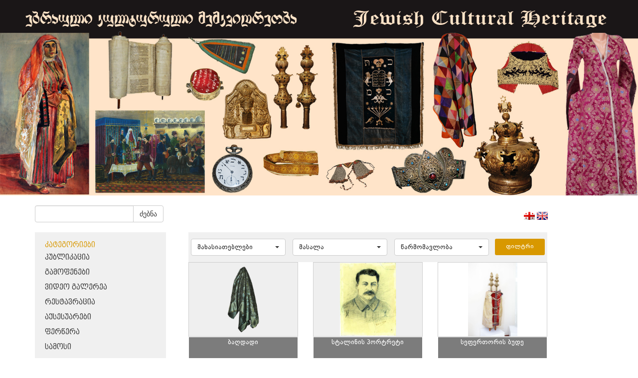

--- FILE ---
content_type: text/html; charset=UTF-8
request_url: http://jewishcollections.museum.ge/index.php?m=155&p_id=4&p_id=9&p_id=11&p_id=10&p_id=8&p_id=6&p_id=6&p_id=2&p_id=4&p_id=9&p_id=11&p_id=8&p_id=11&p_id=12&p_id=16&p_id=18&p_id=20&p_id=16
body_size: 4879
content:
<!DOCTYPE html>
<html>
<!--
	Copyright (c) 2013 ProService LLC
-->
<head>
	<meta http-equiv="Content-Type" content="text/html; charset=utf-8" />
	<meta http-equiv="X-UA-Compatible" content="IE=edge" />
	<title>Museum</title>
	<meta name="keywords" CONTENT="Commersant (site,key,words)" />
	<meta name="description" CONTENT="Commersant Description" />	
	<link rel="shortcut icon" type="image/x-icon" href="favicon.ico" />
<link href="https://maxcdn.bootstrapcdn.com/bootstrap/3.3.7/css/bootstrap.min.css" rel="stylesheet" integrity="sha384-BVYiiSIFeK1dGmJRAkycuHAHRg32OmUcww7on3RYdg4Va+PmSTsz/K68vbdEjh4u" crossorigin="anonymous">
	<link rel="stylesheet" href="css/style_pcms.css" />

	<link rel="stylesheet" href="css/style_v2014.css" />

	<link rel="stylesheet" href="css/fonts/fonts.css" />
<script
  src="https://code.jquery.com/jquery-3.1.1.js"
  integrity="sha256-16cdPddA6VdVInumRGo6IbivbERE8p7CQR3HzTBuELA="
  crossorigin="anonymous"></script>
<script src="https://maxcdn.bootstrapcdn.com/bootstrap/3.3.7/js/bootstrap.min.js" integrity="sha384-Tc5IQib027qvyjSMfHjOMaLkfuWVxZxUPnCJA7l2mCWNIpG9mGCD8wGNIcPD7Txa" crossorigin="anonymous"></script>
		
	<!-- Latest compiled and minified CSS -->
<link rel="stylesheet" href="https://cdnjs.cloudflare.com/ajax/libs/bootstrap-select/1.12.1/css/bootstrap-select.min.css">

<!-- Latest compiled and minified JavaScript -->
<script src="https://cdnjs.cloudflare.com/ajax/libs/bootstrap-select/1.12.1/js/bootstrap-select.min.js"></script>
<script src="https://cdnjs.cloudflare.com/ajax/libs/jquery-browser/0.1.0/jquery.browser.js"></script>
<link rel="stylesheet" href="fancy/source/jquery.fancybox.css">
<link rel="stylesheet" href="https://maxcdn.bootstrapcdn.com/font-awesome/4.7.0/css/font-awesome.min.css">
<script src="js/functions.js"></script>
<!-- Latest compiled and minified JavaScript -->
<script src="fancy/source/jquery.fancybox.js"></script>
		
			

</head>
<body>
<img class="img-responsive" src="images/header.png"><script type="text/javascript">

</script>
<div class="container">
    <div class="row">
      <div class="col-md-12" style="padding-left:0; margin-top:20px;">
      <div class="col-md-3 ">
        <div class="filter">
            <form  method="get" class="form">
              <input type="hidden" name="m" value="155">
              <div class="input-group">
                  <input type="text" class="form-control"  name="qw">
              <div class="input-group-btn">
                <button type="submit" class="btn btn-default submit_search">ძებნა</button>
              </div>
            </div>
            </form>
        </div>
      </div>
      <div class="col-md-3 col-md-offset-5">
        <div class="langs" style="text-align:center;    padding: 10px 0 0 0;float:right;">
            <a  href="javascript:void(0)" onclick="lng('geo')"><img src="images/lang/geo.png" title="geo" alt="geo" /></a>
            <a  href="javascript:void(0)" onclick="lng('eng')"><img src="images/lang/eng.png" title="eng" alt="eng" /></a>
          </div>
      </div>
      </div>
        <div class="col-md-3">

            <ul class="list list-category"><a class="BPGDejaVuSansCapa" href="index.php?m=155">კატეგორიები</a><li class="BPGDejaVuSansCapa "><a target="" href="index.php?m=155&cat_id=123" >პუბლიკაცია</a></li><li class="BPGDejaVuSansCapa "><a target="" href="index.php?m=155&cat_id=124" >გამოფენები</a></li><li class="BPGDejaVuSansCapa "><a target="" href="index.php?m=155&cat_id=125" >ვიდეო გალერეა</a></li><li class="BPGDejaVuSansCapa "><a target="" href="index.php?m=155&cat_id=127" >რესტავრაცია</a></li><li class="BPGDejaVuSansCapa "><a target="" href="index.php?m=155&cat_id=110" >აქსესუარები</a></li><li class="BPGDejaVuSansCapa "><a target="" href="index.php?m=155&cat_id=112" >ფერწერა</a></li><li class="BPGDejaVuSansCapa "><a target="" href="index.php?m=155&cat_id=114" >სამოსი</a></li><li class="BPGDejaVuSansCapa "><a target="" href="index.php?m=155&cat_id=115" >მინა</a></li><li class="BPGDejaVuSansCapa "><a target="" href="index.php?m=155&cat_id=116" >სხვადასხვა</a></li><li class="BPGDejaVuSansCapa "><a target="" href="index.php?m=155&cat_id=117" >ფოტო</a></li><li class="BPGDejaVuSansCapa "><a target="" href="index.php?m=155&cat_id=118" >რიტუალური დანიშნულების ნივთები</a></li><li class="BPGDejaVuSansCapa "><a target="" href="index.php?m=155&cat_id=119" >ქსოვილი</a></li><li class="BPGDejaVuSansCapa "><a target="" href="index.php?m=155&cat_id=120" >ხელნაწერები</a></li><li class="BPGDejaVuSansCapa "><a target="" href="index.php?m=155&cat_id=128" >კოლექციების ისტორია</a></li><li class="BPGDejaVuSansCapa "><a target="" href="index.php?m=155&cat_id=122" >გრაფიკა</a></li><li class="BPGDejaVuSansCapa "><a target="" href="index.php?m=155&cat_id=129" >სამკაული</a></li><li class="BPGDejaVuSansCapa "><a target="" href="index.php?m=155&cat_id=131" >საჯარო ლექციები</a></li><li class="BPGDejaVuSansCapa "><a target="" href="index.php?m=155&cat_id=132" >ეთნოგრაფია</a></li><li class="BPGDejaVuSansCapa "><a target="" href="http://jewishcollections.museum.ge/index.php?m=155&cat_id=134&prod_id=524" >ტერმინოლოგიის განმარტება</a></li><li class="BPGDejaVuSansCapa "><a target="_black" href="/virtualexposition" >ვირტუალური ექსპოზიცია</a></li></ul>        </div>
       	
<style>
	.prod_img_contain_list{
	    height: 150px;
    background-size: contain !important;
    background-position: center !important;
    border: 1px solid rgba(95, 95, 95, 0.3);
    text-align: right;
	}
</style>
 <div class="col-md-8">
	<div class="col-md-12">
	    <div class="filters DejaVuSans">
	    <form method="get" action="http://jewishcollections.museum.ge/index.php?m=155&p_id=4&p_id=9&p_id=11&p_id=10&p_id=8&p_id=6&p_id=6&p_id=2&p_id=4&p_id=9&p_id=11&p_id=8&p_id=11&p_id=12&p_id=16&p_id=18&p_id=20&p_id=16">
	    <input type="hidden" name="m" value="155">
	    <input type="hidden" name="cat_id" value="">
	        <select class="selectpicker show-tick" name="tech" data-width="200px">
	        	<option value="0">მახასიათებლები</option>
	        		        	<option value="107" >ქვა</option>
	        		        	<option value="108" >აბრეშუმი</option>
	        		        	<option value="109" >ზეთი</option>
	        		        	<option value="144" >ამოტვიფრული წარწერით</option>
	        		        	<option value="111" >წინდის ჩხირებით ნაქსოვი (დაშიბული)</option>
	        		        	<option value="112" >რელიეფური ნამაგრი სითვი</option>
	        		        	<option value="113" >ხელის დაზგაზე ნაქსოვი</option>
	        		        	<option value="114" >ქვილთის ტექნიკა</option>
	        		        	<option value="115" >ნამაგრი სითვი</option>
	        		        	<option value="116" >აკვარელი</option>
	        		        	<option value="117" >ტუში, გრაფიტი</option>
	        		        	<option value="118" >ორმხრივი სითვი</option>
	        		        	<option value="119" >კვანძური და ორმხრივი სითვი</option>
	        		        	<option value="120" >ნაბეჭდი</option>
	        		        	<option value="121" >ნამაგრი და კვანძური სითვი</option>
	        		        	<option value="122" >ხელის დაზგაზე ნაქსოვი, ჭვირული ნაქარგობა</option>
	        		        	<option value="123" >წინდის ჩხირებით ნაქსოვი</option>
	        		        	<option value="124" >ფერადი ფანქარი</option>
	        		        	<option value="125" >ორმხრივი სითვი, ხელის დაზგაზე ნაქსოვი</option>
	        		        	<option value="126" >ხელის დაზგაზე ნაქსოვი, ნამაგრი და კვანძურა სითვი</option>
	        		        	<option value="127" >ინკრუსტაცია, ნამაგრი სითვი</option>
	        		        	<option value="128" >გუაში</option>
	        		        	<option value="129" >დაზგაზე ნაქსოვი, ნამაგრი სითვი</option>
	        		        	<option value="130" >ჭვირული ჭედვა</option>
	        		        	<option value="131" >ნამაგრი და ჭვირული სითვი</option>
	        		        	<option value="132" >ტუში</option>
	        		        	<option value="133" >ბადისებური ნაქსოვი</option>
	        		        	<option value="134" >ხელის დაზგაზე ნაქსოვი, ნამაგრი სითვი</option>
	        		        	<option value="135" >ქარხნული ნაკეთობა</option>
	        		        	<option value="136" >ბისერით შემკული</option>
	        		        	<option value="137" >ჭედვა (ცვარა, ჭვირული)</option>
	        		        	<option value="138" >ნამაგრი მძივები, აპლიკაცია, ნამაგრი სითვი და მძივური ნაქარგობა</option>
	        		        	<option value="139" >ჭედვა</option>
	        		        	<option value="140" >ჭედურობა</option>
	        		        	<option value="141" >გუაში, აკვარელი</option>
	        		        	<option value="142" >ტუში, ფანქარი</option>
	        		        	<option value="143" >ხელნაწერი</option>
	        		        	<option value="145" >გუაში, ტუში</option>
	        		        	<option value="146" >ხელის დაზგაზე ნაქსოვი, ნაბეჭდი</option>
	        		        	<option value="147" >აკვარელი, გუაში, ტუში</option>
	        		        	<option value="148" >გუაში, ლაქი</option>
	        		        	<option value="149" >ჭედვა, ხელის დაზგაზე ნაქსოვი</option>
	        		        	<option value="150" >ჯვრული წესით ნაქსოვი</option>
	        		        	<option value="151" >ფანქარი</option>
	        		        	<option value="152" >ნამაგრი სითვი, კვანძური ნაქარგობა</option>
	        		        	<option value="153" >კვანძური ნაქარგობა</option>
	        		        	<option value="154" >ფერადი ფანქარი, აკვარელი, ტუში</option>
	        		        	<option value="155" >ფერადი ფანქარი, ტუში, გრაფიტის ფანქარი</option>
	        		        	<option value="156" >ნაქარგი აბრეშუმის ძაფებით, ოქრომკედი</option>
	        		        	<option value="157" >ტექნიკა</option>
	        		        </select>

	         <select class="selectpicker show-tick" name="ms" data-width="200px">
	        	<option value="0">მასალა</option>
	        		        	<option value="151" >ქსოვილი, ტყავი</option>
	        		        	<option value="152" >ვერცხლი, ფირუზი, ლალი, ლითონი</option>
	        		        	<option value="153" >ბამბის ქსოვილი და ძაფი, მაქმანი</option>
	        		        	<option value="177" >პერგამენტი</option>
	        		        	<option value="106" >ტილო</option>
	        		        	<option value="108" >აბრეშუმისა და ბამბის ძაფი</option>
	        		        	<option value="109" >ხავერდისა და ტილოს ქსოვილი, ლანჩი, ტყავი, ოქრომკერდი</option>
	        		        	<option value="110" >ოქროქსოვილი, აბრეშუმისა და ბამბის ქსოვილი, ყანაოზი</option>
	        		        	<option value="111" >ხე, სირმის ბუზმენტი</option>
	        		        	<option value="112" >ხავერდი, ტყავი, მაუდის ქსოვილი, ოქრომკერდი</option>
	        		        	<option value="113" >ქაღალდი</option>
	        		        	<option value="114" >ხავერდის ქსოვილი, ბამბის ძაფი</option>
	        		        	<option value="115" >ხავერდის ქსოვილი, აბრეშუმის ძაფი</option>
	        		        	<option value="116" >ხავერდის ქსოვილი, ოქრომკერდი</option>
	        		        	<option value="117" >აბრეშუმის ქსოვილი</option>
	        		        	<option value="118" >შალის ქსოვილი</option>
	        		        	<option value="119" >ხავერდისა და რიფსის ქსოვილი, ოქრომკედი, ბუზმენტი</option>
	        		        	<option value="120" >ფარჩა, აბრეშუმის ქსოვილი, ოქრომკედი</option>
	        		        	<option value="121" >აბრეშუმის და ბამბის ქსოვილი, ოქრომკერდი</option>
	        		        	<option value="122" >შალის ძაფი</option>
	        		        	<option value="123" >მიტკლის ქსოვილი, მაქმანი</option>
	        		        	<option value="124" >ფარჩა, აბრეშუმისა და ნარმის ქსოვილი, ყაითანი</option>
	        		        	<option value="125" >აბრეშუმი, ოქრომკედი</option>
	        		        	<option value="126" >ხავერდი, ტყავი, ოქრომკედი</option>
	        		        	<option value="127" >ქაღალდი</option>
	        		        	<option value="128" >მუყაო</option>
	        		        	<option value="129" >აბრეშუმისა და ბამბის ქსოვილი, აბრეშუმის ფერადი ძაფი</option>
	        		        	<option value="130" >აბრეშუმისა და ბამბის ქსოვილი, ყაითანი, ოქრომკედი ლითონი</option>
	        		        	<option value="131" >ხე, სადაფი, ტყავი, სელის ქსოვილი, ვერცხლმკედი</option>
	        		        	<option value="132" >აბრეშუმისა და ბამბის ქსოვილი, ყაითანი</option>
	        		        	<option value="134" >ფარჩა, ყალამქარი, სირმა, ოქრომკედი, ბუზმენტი, ხავერდულა ძაფი</option>
	        		        	<option value="135" >ფრაჟე</option>
	        		        	<option value="136" >ფარჩა, აბრეშუმის ქსოვილი, ოქრომკედი, კილიტები, ბუზმენტი</option>
	        		        	<option value="137" >აბრეშუმის ქსოვილი და ძაფი, ოქრომკედი</option>
	        		        	<option value="140" >აბრეშუმის ძაფი</option>
	        		        	<option value="141" >აბრეშუმის ნიმუში. ოქროქსოვილი</option>
	        		        	<option value="142" >ფარჩა, ბამბის ქსოვილი, ოქრომკედი, აბრეშუმის ძაფი</option>
	        		        	<option value="143" >ტილო</option>
	        		        	<option value="144" >ქაღალდი ან პერგამენტი</option>
	        		        	<option value="145" >ვერცხლი</option>
	        		        	<option value="202" >ოქრო</option>
	        		        	<option value="203" >ქსოვილი, ტყავი, ბისერით შემკული</option>
	        		        	<option value="148" >ბამბის ქსოვილი, მაქმანი</option>
	        		        	<option value="149" >ფარჩა, აბრეშუმის ქსოვილი, მაქმანი, ოქრომკედი</option>
	        		        	<option value="150" >ბამბის ქსოვილი, მაქმანი, აბრეშუმის ფერადი ძაფი</option>
	        		        	<option value="154" >ბამბისა და აბრეშუმის ქსოვილი</option>
	        		        	<option value="155" >ხავერდის, აბრეშუმისა და ბამბის ქსოვილი, კილიტი, ოქრომკედი, სირმა და ხავერდულა ძაფი, ოქრომკედის გრეხილური</option>
	        		        	<option value="156" >ფოლადი, ძვალი</option>
	        		        	<option value="157" >ხავერდისა და ბამბის ქსოვილი, ოქრომკედის გრეხილური</option>
	        		        	<option value="158" >ფოლადი, ხე</option>
	        		        	<option value="159" >აბრეშუმის ქსოვილი, ფარჩა, ოქრომკედი, აბრეშუმის ძაფი</option>
	        		        	<option value="160" >ხავერდის, სატინისა და მიტკლის ქსოვილი, ოქრომკედი</option>
	        		        	<option value="161" >ქაღალდი</option>
	        		        	<option value="162" >მაუდისა და ბამბის ქსოვილი, ბამბის ძაფი, ოქრომკედი</option>
	        		        	<option value="163" >ტყავი</option>
	        		        	<option value="164" >შალი, ბამბა, აბრეშუმი</option>
	        		        	<option value="165" >ხე, ტყავი</option>
	        		        	<option value="166" >მაუდი</option>
	        		        	<option value="167" >აბრეშუმი</option>
	        		        	<option value="168" >სპილენძი</option>
	        		        	<option value="169" >ლითონი</option>
	        		        	<option value="170" >ფარჩა, ბამბის ქსოვილი, ყაითანი, ოქრომკედი</option>
	        		        	<option value="171" >ხე, ქაღალდი</option>
	        		        	<option value="172" >სპილენძი, ხე, ლითონი</option>
	        		        	<option value="173" >ხავერდისა და ბამბის ქსოვილი, ოქრომკედი</option>
	        		        	<option value="176" >ხე</option>
	        		        	<option value="178" >ფარჩა, აბრეშუმის ქსოვილი</option>
	        		        	<option value="200" >სარდიონი, მინა, კერამიკა</option>
	        		        	<option value="182" >ლითონი, ხავერდი</option>
	        		        	<option value="183" >ვერცხლი, სარდიონი, ტყავი, ფერადი მძივები</option>
	        		        	<option value="184" >ვერცხლი, სარდიონი</option>
	        		        	<option value="199" >ქარვა, გიშერი, ბროლი, სარდიონი, მინა</option>
	        		        	<option value="186" >აბრეშუმისა და ბამბის ქსოვილი, ლითონი</option>
	        		        	<option value="198" >ბრინჯაო</option>
	        		        	<option value="188" >ხავერდისა და აბრეშუმის ქსოვილი, ოქრომკედი</option>
	        		        	<option value="189" >ხავერდისა და ბამბის ქსოვილი, სხეპლა, მალათინი, ოქრომკედი</option>
	        		        	<option value="201" >ქარვა</option>
	        		        	<option value="197" >თიხა</option>
	        		        	<option value="196" >მინა</option>
	        		        	<option value="193" >ქაღალდი</option>
	        		        	<option value="194" >მუყაო</option>
	        		        	<option value="195" >ხე, ხავერდი</option>
	        		        </select>
	         <select class="selectpicker show-tick" name="from" data-width="200px">
	        	<option value="0">წარმომავლობა</option>
	        		        	<option value="107" >აშკენაზური წარმომავლობა</option>
	        		        	<option value="109" >საქართველოს ებრაელთა ისტორიულ-ეთნოგრაფიული მუზეუმი</option>
	        		        	<option value="112" ></option>
	        		        	<option value="113" ></option>
	        		        	<option value="114" >საქართველოს ეროვნული მუზეუმი</option>
	        		        </select>
	        <input type="submit" class="btn btn-xs pull-right" name="filter" value="ფილტრი">
	        </form>
	    </div>
	   
	</div>
	<div class="col-md-12" style="padding:0;">
		  	     	<div class="col-md-4 col-xs-12" style="padding-bottom:15px;text-align: center;padding-bottom:70px;">
	     		<a href="index.php?m=155&cat_id= 110,&prod_id=186" class="prod_href">
	     		<div class="col-md-12 prod_img_contain_list" style="padding-left:0;padding-right:0;background:url('uploads_script/products/79rffvejh15hh65.jpg') no-repeat;">
	
			
	     			
	     		<div class="info DejaVuSans" style="width: 100%;position: relative;bottom:0;top:150px;text-align: center;">
	     			<p>ბაღდადი</p>
	     		</div>
	     			</div>
	     		</a>
	     	</div>
	   	     	<div class="col-md-4 col-xs-12" style="padding-bottom:15px;text-align: center;padding-bottom:70px;">
	     		<a href="index.php?m=155&cat_id= 122,&prod_id=253" class="prod_href">
	     		<div class="col-md-12 prod_img_contain_list" style="padding-left:0;padding-right:0;background:url('uploads_script/products/t97ifyokzyhjr0o.jpg') no-repeat;">
	
			
	     			
	     		<div class="info DejaVuSans" style="width: 100%;position: relative;bottom:0;top:150px;text-align: center;">
	     			<p>სტალინის პორტრეტი</p>
	     		</div>
	     			</div>
	     		</a>
	     	</div>
	   	     	<div class="col-md-4 col-xs-12" style="padding-bottom:15px;text-align: center;padding-bottom:70px;">
	     		<a href="index.php?m=155&cat_id=118&prod_id=302" class="prod_href">
	     		<div class="col-md-12 prod_img_contain_list" style="padding-left:0;padding-right:0;background:url('uploads_script/products/o5v86psny3vuhfv.jpg') no-repeat;">
	
			
	     			
	     		<div class="info DejaVuSans" style="width: 100%;position: relative;bottom:0;top:150px;text-align: center;">
	     			<p>სეფერთორის ბუდე</p>
	     		</div>
	     			</div>
	     		</a>
	     	</div>
	   	     	<div class="col-md-4 col-xs-12" style="padding-bottom:15px;text-align: center;padding-bottom:70px;">
	     		<a href="index.php?m=155&cat_id= 114,&prod_id=410" class="prod_href">
	     		<div class="col-md-12 prod_img_contain_list" style="padding-left:0;padding-right:0;background:url('uploads_script/products/q30bn065rldz6q2.jpg') no-repeat;">
	
			
	     			
	     		<div class="info DejaVuSans" style="width: 100%;position: relative;bottom:0;top:150px;text-align: center;">
	     			<p>ქალის კაბა</p>
	     		</div>
	     			</div>
	     		</a>
	     	</div>
	   	     	<div class="col-md-4 col-xs-12" style="padding-bottom:15px;text-align: center;padding-bottom:70px;">
	     		<a href="index.php?m=155&cat_id=127&prod_id=426" class="prod_href">
	     		<div class="col-md-12 prod_img_contain_list" style="padding-left:0;padding-right:0;background:url('uploads_script/products/wv4njkjh7zcq5lp.jpg') no-repeat;">
	
			
	     			
	     		<div class="info DejaVuSans" style="width: 100%;position: relative;bottom:0;top:150px;text-align: center;">
	     			<p>ებრაელი გზაზე. რესტავრაციის პროცესი</p>
	     		</div>
	     			</div>
	     		</a>
	     	</div>
	   	     	<div class="col-md-4 col-xs-12" style="padding-bottom:15px;text-align: center;padding-bottom:70px;">
	     		<a href="index.php?m=155&cat_id= 112,&prod_id=117" class="prod_href">
	     		<div class="col-md-12 prod_img_contain_list" style="padding-left:0;padding-right:0;background:url('uploads_script/products/jpm15p5cvevyvyx.jpg') no-repeat;">
	
			
	     			
	     		<div class="info DejaVuSans" style="width: 100%;position: relative;bottom:0;top:150px;text-align: center;">
	     			<p>ხერემი - ანათემა</p>
	     		</div>
	     			</div>
	     		</a>
	     	</div>
	   	     	<div class="col-md-4 col-xs-12" style="padding-bottom:15px;text-align: center;padding-bottom:70px;">
	     		<a href="index.php?m=155&cat_id= 122,&prod_id=252" class="prod_href">
	     		<div class="col-md-12 prod_img_contain_list" style="padding-left:0;padding-right:0;background:url('uploads_script/products/6579uglsc3fddaw.jpg') no-repeat;">
	
			
	     			
	     		<div class="info DejaVuSans" style="width: 100%;position: relative;bottom:0;top:150px;text-align: center;">
	     			<p>შოლომ ალეიხემის პორტრეტი</p>
	     		</div>
	     			</div>
	     		</a>
	     	</div>
	   	     	<div class="col-md-4 col-xs-12" style="padding-bottom:15px;text-align: center;padding-bottom:70px;">
	     		<a href="index.php?m=155&cat_id= 114,&prod_id=358" class="prod_href">
	     		<div class="col-md-12 prod_img_contain_list" style="padding-left:0;padding-right:0;background:url('uploads_script/products/zuoabsyhbowc26q.png') no-repeat;">
	
			
	     			
	     		<div class="info DejaVuSans" style="width: 100%;position: relative;bottom:0;top:150px;text-align: center;">
	     			<p>ოქროკაბა (ქალის საქორწინო ტანსაცმელი)</p>
	     		</div>
	     			</div>
	     		</a>
	     	</div>
	   	     	<div class="col-md-4 col-xs-12" style="padding-bottom:15px;text-align: center;padding-bottom:70px;">
	     		<a href="index.php?m=155&cat_id=118&prod_id=303" class="prod_href">
	     		<div class="col-md-12 prod_img_contain_list" style="padding-left:0;padding-right:0;background:url('uploads_script/products/1griwx15mwhgavc.jpg') no-repeat;">
	
			
	     			
	     		<div class="info DejaVuSans" style="width: 100%;position: relative;bottom:0;top:150px;text-align: center;">
	     			<p>სეფერთორის ბუდე</p>
	     		</div>
	     			</div>
	     		</a>
	     	</div>
	   	     	<div class="col-md-4 col-xs-12" style="padding-bottom:15px;text-align: center;padding-bottom:70px;">
	     		<a href="index.php?m=155&cat_id= 110,&prod_id=320" class="prod_href">
	     		<div class="col-md-12 prod_img_contain_list" style="padding-left:0;padding-right:0;background:url('uploads_script/products/78gfo37m4zzjnmg.jpg') no-repeat;">
	
			
	     			
	     		<div class="info DejaVuSans" style="width: 100%;position: relative;bottom:0;top:150px;text-align: center;">
	     			<p>ბაღდადი</p>
	     		</div>
	     			</div>
	     		</a>
	     	</div>
	   	     	<div class="col-md-4 col-xs-12" style="padding-bottom:15px;text-align: center;padding-bottom:70px;">
	     		<a href="index.php?m=155&cat_id=127&prod_id=430" class="prod_href">
	     		<div class="col-md-12 prod_img_contain_list" style="padding-left:0;padding-right:0;background:url('uploads_script/products/05uzunh36ln6ewc.jpg') no-repeat;">
	
			
	     			
	     		<div class="info DejaVuSans" style="width: 100%;position: relative;bottom:0;top:150px;text-align: center;">
	     			<p>მამაკაცის პორტრეტი. რესტვარაციის პროცესი</p>
	     		</div>
	     			</div>
	     		</a>
	     	</div>
	   	     	<div class="col-md-4 col-xs-12" style="padding-bottom:15px;text-align: center;padding-bottom:70px;">
	     		<a href="index.php?m=155&cat_id= 114,&prod_id=68" class="prod_href">
	     		<div class="col-md-12 prod_img_contain_list" style="padding-left:0;padding-right:0;background:url('uploads_script/products/5znfirowx8u1jc8.jpg') no-repeat;">
	
			
	     			
	     		<div class="info DejaVuSans" style="width: 100%;position: relative;bottom:0;top:150px;text-align: center;">
	     			<p>ქალის ახალუხი</p>
	     		</div>
	     			</div>
	     		</a>
	     	</div>
	   	</div>
	<nav aria-label="Page navigation"><ul class="pagination"><li>
		      <a href='http://jewishcollections.museum.ge/index.php?m=155&p_id=4&p_id=9&p_id=11&p_id=10&p_id=8&p_id=6&p_id=6&p_id=2&p_id=4&p_id=9&p_id=11&p_id=8&p_id=11&p_id=12&p_id=16&p_id=18&p_id=20&p_id=16&amp;p_id=15' aria-label='Previous'>
		        <span aria-hidden='true'><</span>
		      </a>
		    </li><li class='inactive'><a href='http://jewishcollections.museum.ge/index.php?m=155&p_id=4&p_id=9&p_id=11&p_id=10&p_id=8&p_id=6&p_id=6&p_id=2&p_id=4&p_id=9&p_id=11&p_id=8&p_id=11&p_id=12&p_id=16&p_id=18&p_id=20&p_id=16&amp;p_id=12' >12</a></li><li class='inactive'><a href='http://jewishcollections.museum.ge/index.php?m=155&p_id=4&p_id=9&p_id=11&p_id=10&p_id=8&p_id=6&p_id=6&p_id=2&p_id=4&p_id=9&p_id=11&p_id=8&p_id=11&p_id=12&p_id=16&p_id=18&p_id=20&p_id=16&amp;p_id=13' >13</a></li><li class='inactive'><a href='http://jewishcollections.museum.ge/index.php?m=155&p_id=4&p_id=9&p_id=11&p_id=10&p_id=8&p_id=6&p_id=6&p_id=2&p_id=4&p_id=9&p_id=11&p_id=8&p_id=11&p_id=12&p_id=16&p_id=18&p_id=20&p_id=16&amp;p_id=14' >14</a></li><li class='inactive'><a href='http://jewishcollections.museum.ge/index.php?m=155&p_id=4&p_id=9&p_id=11&p_id=10&p_id=8&p_id=6&p_id=6&p_id=2&p_id=4&p_id=9&p_id=11&p_id=8&p_id=11&p_id=12&p_id=16&p_id=18&p_id=20&p_id=16&amp;p_id=15' >15</a></li><li class='active'><a href='http://jewishcollections.museum.ge/index.php?m=155&p_id=4&p_id=9&p_id=11&p_id=10&p_id=8&p_id=6&p_id=6&p_id=2&p_id=4&p_id=9&p_id=11&p_id=8&p_id=11&p_id=12&p_id=16&p_id=18&p_id=20&p_id=16&amp;p_id=16' >16</a></li><li class='inactive'><a href='http://jewishcollections.museum.ge/index.php?m=155&p_id=4&p_id=9&p_id=11&p_id=10&p_id=8&p_id=6&p_id=6&p_id=2&p_id=4&p_id=9&p_id=11&p_id=8&p_id=11&p_id=12&p_id=16&p_id=18&p_id=20&p_id=16&amp;p_id=17' >17</a></li><li class='inactive'><a href='http://jewishcollections.museum.ge/index.php?m=155&p_id=4&p_id=9&p_id=11&p_id=10&p_id=8&p_id=6&p_id=6&p_id=2&p_id=4&p_id=9&p_id=11&p_id=8&p_id=11&p_id=12&p_id=16&p_id=18&p_id=20&p_id=16&amp;p_id=18' >18</a></li><li class='inactive'><a href='http://jewishcollections.museum.ge/index.php?m=155&p_id=4&p_id=9&p_id=11&p_id=10&p_id=8&p_id=6&p_id=6&p_id=2&p_id=4&p_id=9&p_id=11&p_id=8&p_id=11&p_id=12&p_id=16&p_id=18&p_id=20&p_id=16&amp;p_id=19' >19</a></li><li class='inactive'><a href='http://jewishcollections.museum.ge/index.php?m=155&p_id=4&p_id=9&p_id=11&p_id=10&p_id=8&p_id=6&p_id=6&p_id=2&p_id=4&p_id=9&p_id=11&p_id=8&p_id=11&p_id=12&p_id=16&p_id=18&p_id=20&p_id=16&amp;p_id=20' >20</a></li><li class='inactive'><a href='http://jewishcollections.museum.ge/index.php?m=155&p_id=4&p_id=9&p_id=11&p_id=10&p_id=8&p_id=6&p_id=6&p_id=2&p_id=4&p_id=9&p_id=11&p_id=8&p_id=11&p_id=12&p_id=16&p_id=18&p_id=20&p_id=16&amp;p_id=21' >21</a></li> <li>
      <a href='http://jewishcollections.museum.ge/index.php?m=155&p_id=4&p_id=9&p_id=11&p_id=10&p_id=8&p_id=6&p_id=6&p_id=2&p_id=4&p_id=9&p_id=11&p_id=8&p_id=11&p_id=12&p_id=16&p_id=18&p_id=20&p_id=16&amp;p_id=17' aria-label='next'>
        <span aria-hidden='true'>></span>
      </a>
    </li></ul></nav></div>

<script>
	
$('.selectpicker').selectpicker({

});

</script>    </div>
</div>

<img class="img-responsive" src="images/museum_footer.png">
</body>
</html>

--- FILE ---
content_type: text/css
request_url: http://jewishcollections.museum.ge/css/fonts/fonts.css
body_size: 575
content:
/* Generated by Font Squirrel (http://www.fontsquirrel.com) on April 6, 2011 */

@font-face {
  font-family: '-BPG-DejaVuSansCondensed';
  src: url('-BPG-DejaVuSansCondensed.eot?#iefix') format('embedded-opentype'),  url('-BPG-DejaVuSansCondensed.woff') format('woff'), url('-BPG-DejaVuSansCondensed.ttf')  format('truetype'), url('-BPG-DejaVuSansCondensed.svg#!BPG!DejaVuSansCondensed') format('svg');
  font-weight: normal;
  font-style: normal;
}

@font-face {
  font-family: '-BPG-DejaVuSansCaps';
  src: url('-BPG-DejaVuSansCaps.eot?#iefix') format('embedded-opentype'),  url('-BPG-DejaVuSansCaps.woff') format('woff'), url('-BPG-DejaVuSansCaps.ttf')  format('truetype'), url('-BPG-DejaVuSansCaps.svg#!BPG!DejaVuSansCaps') format('svg');
  font-weight: normal;
  font-style: normal;
}

@font-face {
	font-family: 'BPGArial';
	src: url('BPGArial.eot?') format('eot'), 
	     url('BPGArial.woff') format('woff'), 
	     url('BPGArial.ttf')  format('truetype'),
	     url('BPGArial.svg#BPGArial') format('svg');
}

@font-face {
  font-family: '-BPG-DejaVuSansLight-ExtraLight';
  src: url('-BPG-DejaVuSansLight-ExtraLight.eot?#iefix') format('embedded-opentype'),  url('-BPG-DejaVuSansLight-ExtraLight.woff') format('woff'), url('-BPG-DejaVuSansLight-ExtraLight.ttf')  format('truetype'), url('-BPG-DejaVuSansLight-ExtraLight.svg#!BPG!DejaVuSansLight-ExtraLight') format('svg');
  font-weight: normal;
  font-style: normal;
}
@font-face {
  font-family: 'DejaVuSerif';
  src: url('DejaVuSerif.eot?#iefix') format('embedded-opentype'),  url('DejaVuSerif.woff') format('woff'), url('DejaVuSerif.ttf')  format('truetype'), url('DejaVuSerif.svg#DejaVuSerif') format('svg');
  font-weight: normal;
  font-style: normal;
}

@font-face {
  font-family: 'DejaVuSans';
  src: url('DejaVuSans.eot?#iefix') format('embedded-opentype'),  url('DejaVuSans.woff') format('woff'), url('DejaVuSans.ttf')  format('truetype'), url('DejaVuSans.svg#DejaVuSans') format('svg');
  font-weight: normal;
  font-style: normal;
}

@font-face {
    font-family: 'ds-digitalbold_italic';
    src: url('ds-digit-webfont.woff2') format('woff2'),
         url('ds-digit-webfont.woff') format('woff');
    font-weight: normal;
    font-style: normal;

}

.digitalbold{font-family:'ds-digitalbold_italic', sans-serif;}
.DejaVuSans{font-family:'DejaVuSans', sans-serif;}
.DejaVuSerif 					{font-family:'DejaVuSerif', sans-serif;}
.BPGDejaVuSansLightExtraLight	{font-family:'-BPG-DejaVuSansLight-ExtraLight', sans-serif;}
.BPGDejaVuSansCondensed			{font-family:'-BPG-DejaVuSansCondensed', sans-serif;}
.BPGDejaVuSansCapa				{font-family:'-BPG-DejaVuSansCaps', sans-serif;}
.BPGArial 						{font-family:'BPGArial', sans-serif; font-size:small;}


--- FILE ---
content_type: application/javascript
request_url: http://jewishcollections.museum.ge/js/functions.js
body_size: 1929
content:
IE = document.all?true:false;

var Tout;

function Toggle(id1,id2,obj,color){
  setTimeout(function(){ChangeColor(obj,color);},0);
  document.getElementById(id1).style.display ="none";
  document.getElementById(id2).style.display ="block";  
}



function lng(lng) {
	var current=window.location.href;
	var new_loc;
	if(/lng=/.test(current))
		new_loc=current.replace(/lng=\w*/,"lng="+lng);
	else if(/\?/.test(current))
		new_loc=current+"&lng="+lng;
	else 
		new_loc=current+"?lng="+lng;  
	window.location.replace(new_loc);
}





function writeCookie(cookieName, cookieContent, cookieExpireTime){
	var cookiePath = '/';
	if(cookieExpireTime>0){
		var expDate=new Date()
		expDate.setTime(expDate.getTime()+cookieExpireTime*1000*60*60)
		var expires=expDate.toGMTString()
		document.cookie=cookieName+"="+escape(cookieContent)+";path="+escape(cookiePath)+";expires="+expires+";domain="+baseDomainString();
		document.cookie=cookieName+"="+escape(cookieContent)+";path="+escape(cookiePath)+";expires="+expires+";domain=www."+baseDomainString();
	}
	else {
		document.cookie=cookieName+"="+escape(cookieContent)+";path="+escape(cookiePath)+";domain="+baseDomainString();
		document.cookie=cookieName+"="+escape(cookieContent)+";path="+escape(cookiePath)+";domain=www."+baseDomainString();
	}
}

function readCookie(cookieName){
	var ourCookie=document.cookie;
	if(!ourCookie || ourCookie=="")return "";
	ourCookie=ourCookie.split(";")
	var i=0;
	var Cookie;
	while(i<ourCookie.length){
		Cookie=ourCookie[i].split("=")[0];
		if(Cookie.charAt(0)==" ")
		Cookie=Cookie.substring(1);
		if(Cookie==cookieName){
			return unescape(ourCookie[i].split("=")[1]);
		}
		i++;
	}
	return "";
}

function deleteCookie(cookieName){
	var cookiePath = '/';
	document.cookie=cookieName+"="+readCookie(cookieName)+";path="+escape(cookiePath)+";expires=Thu, 01-Jan-1970 00:00:01 GMT;";
}





function CheckIsIE() {
	if (navigator.appName.toUpperCase() == 'MICROSOFT INTERNET EXPLORER') 
		return true;
	else
		return false;
}

// For printing iframes
function print_innerHTML(parseFrom,iframeTo,css_src) {
	document.getElementById(iframeTo).contentWindow.document.body.innerHTML = document.getElementById(parseFrom).innerHTML;
	if (CheckIsIE()==true) {
		iframe = eval ('document.'+iframeTo);
		iframe.close();
		//iframe.document.createStyleSheet(css_src);
		importCSS(get_DOC(document.getElementById(iframeTo)),css_src);
		iframe.focus();
		iframe.print();
	}
	else {
		//document.getElementById(iframeTo).close();
		
		importCSS(get_DOC(document.getElementById(iframeTo)),css_src);
		//document.iframeTo.createStyleSheet('./css/admin.css');
		//document.getElementById(iframeTo).document.createStyleSheet('./css/admin.css');
		document.getElementById(iframeTo).contentWindow.print();
	}
	//document.getElementById(iframeTo).print();
}

function importCSS(doc, css) {
	var css_ary = css.replace(/\s+/, '').split(',');
	var csslen, elm, headArr, x, css_file;

	for (x = 0, csslen = css_ary.length; x<csslen; x++) {
		css_file = css_ary[x];

		if (css_file != null && css_file != 'null' && css_file.length > 0) {
			// Is relative, make absolute
			if (css_file.indexOf('://') == -1 && css_file.charAt(0) != '/')
				css_file = this.documentBasePath + "/" + css_file;

			if (typeof(doc.createStyleSheet) == "undefined") {
				elm = doc.createElement("link");

				elm.rel = "stylesheet";
				elm.href = css_file;

				if ((headArr = doc.getElementsByTagName("head")) != null && headArr.length > 0)
					headArr[0].appendChild(elm);
			} else
				doc.createStyleSheet(css_file);
		}
	}
}

function get_DOC(iframe) {
	if(iframe.contentWindow) 
		return iframe.contentWindow.document;
	else if (iframe.contentDocument) 
		return iframe.contentDocument; 
	else 
		return iframe.document;
}




function displayKeyCode(evt) {
	var charCode = (evt.which) ? evt.which : event.keyCode;
	
	return charCode;
}




   
   
/*fancybox
$(document).ready(function() {
	$('.fancybox').fancybox();
});*/

/*Slider*/

(function($) {
function init() {
  $("#example1 .effectContainer").fadeTransition({
  	 pauseTime: 2000,
     transitionTime: 1000,
     ignore: "#introslide",
     delayStart: 0,
     pauseOnMouseOver: true,
     createNavButtons: true}); 
}
$(document).ready(init);
})(jQuery);

/*
$(document).ready(
   function() {
   
	  $('#rotator1').bannerRotator({
			width:'auto',
			height:'auto',
			thumb_width:70,
			thumb_height:50,
			button_width:24,
			button_height:24,
			margin:15,
			tooltip_width:'auto',
			tooltip_height:'auto',
			auto_start:true,
			delay:5000,
			play_once:false,
			pause_onmouseover:false,
			effect:'fade',
			duration:1500,
			easing:'swing',
			cpanel_align:'BL',
			outside_cpanel:false,            
			cpanel_onmouseover:false,
			thumb_type:'image',
			select_onmouseover:false,
			tooltip_type:'none',
			tooltip_delay:0,
			dbuttons_type:'none',
			dbuttons_onmouseover:false,
			display_playbutton:false,
			display_timer:false,
			timer_align:'top',
			text_effect:'fade',
			text_duration:500,
			text_easing:'swing',
			text_delay:0,
			text_onmouseover:false,
			text_sync:true,
			center_image:false,
			shuffle:false,            
			mousewheel:false,
			swipe:true,
			block_size:100,
			vslice_size:55,
			hslice_size:50,
			block_delay:25,
			vslice_delay:75,
			hslice_delay:75
	  });
	  
	  
   }
   
   
);*/


